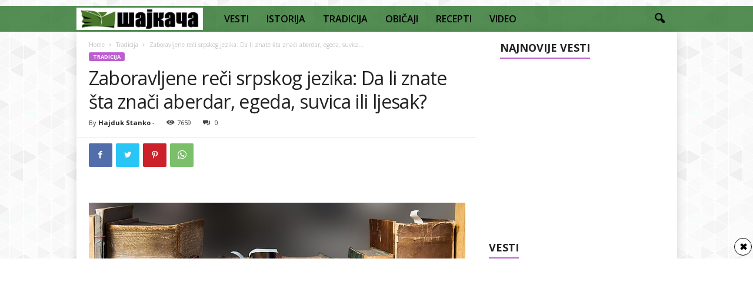

--- FILE ---
content_type: text/html; charset=utf-8
request_url: https://www.google.com/recaptcha/api2/aframe
body_size: 268
content:
<!DOCTYPE HTML><html><head><meta http-equiv="content-type" content="text/html; charset=UTF-8"></head><body><script nonce="KD88SFoHYv83OizuQy4H8Q">/** Anti-fraud and anti-abuse applications only. See google.com/recaptcha */ try{var clients={'sodar':'https://pagead2.googlesyndication.com/pagead/sodar?'};window.addEventListener("message",function(a){try{if(a.source===window.parent){var b=JSON.parse(a.data);var c=clients[b['id']];if(c){var d=document.createElement('img');d.src=c+b['params']+'&rc='+(localStorage.getItem("rc::a")?sessionStorage.getItem("rc::b"):"");window.document.body.appendChild(d);sessionStorage.setItem("rc::e",parseInt(sessionStorage.getItem("rc::e")||0)+1);localStorage.setItem("rc::h",'1768636316159');}}}catch(b){}});window.parent.postMessage("_grecaptcha_ready", "*");}catch(b){}</script></body></html>